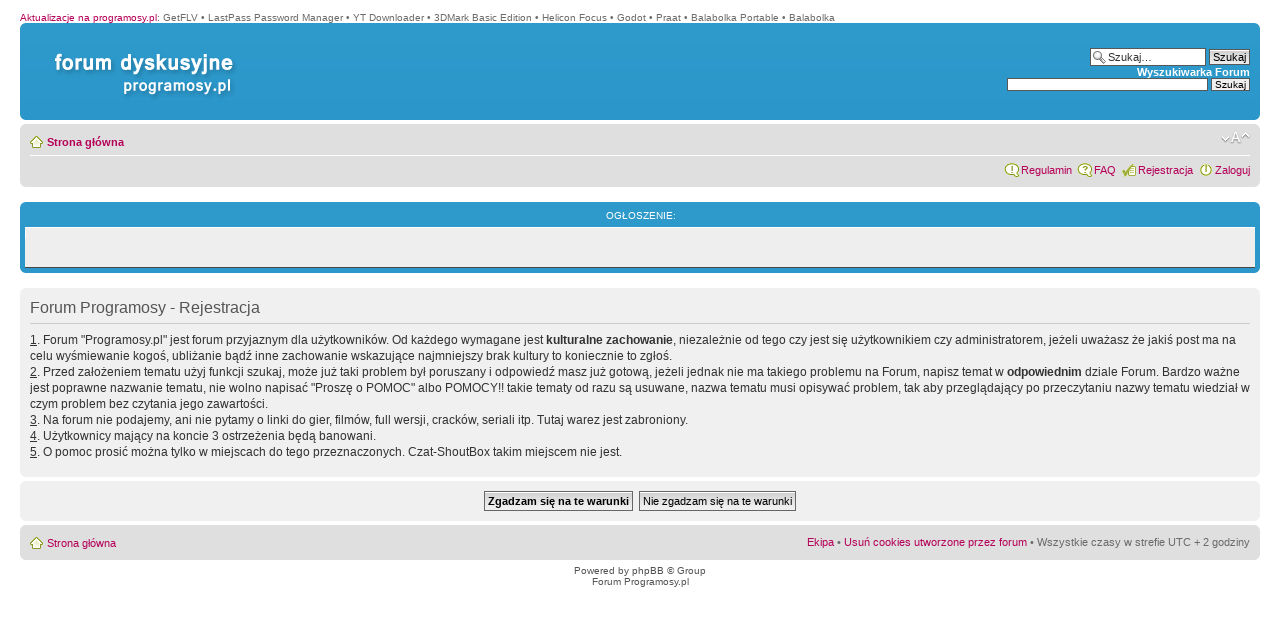

--- FILE ---
content_type: text/html; charset=UTF-8
request_url: https://forum.programosy.pl/ucp.php?mode=register&sid=34c442a0f3433eb52db572a1f655df7a
body_size: 3898
content:
<!DOCTYPE html PUBLIC "-//W3C//DTD XHTML 1.0 Strict//EN" "http://www.w3.org/TR/xhtml1/DTD/xhtml1-strict.dtd">
<html xmlns="http://www.w3.org/1999/xhtml" dir="ltr" lang="pl" xml:lang="pl">
<head>
<script type="text/javascript" src="./mobiquo/tapatalkdetect.js"></script>
<meta http-equiv="content-type" content="text/html; charset=UTF-8" />
<meta http-equiv="content-style-type" content="text/css" />
<meta http-equiv="content-language" content="pl" />
<meta http-equiv="imagetoolbar" content="no" />
<meta name="resource-type" content="document" />
<meta name="distribution" content="global" />
<meta name="copyright" content="2000, 2002, 2005, 2007 phpBB Group" />
<link rel="shortcut icon" href="favicon.ico" />
<meta name="keywords" content="" />
<meta name="description" content="" />
<meta http-equiv="X-UA-Compatible" content="IE=EmulateIE7" />
<title>Rejestracja &bull; Panel Kontrolny Użytkownika &bull;  programosy.pl</title>

<!--
	phpBB style name: prosilver
	Based on style:   prosilver (this is the default phpBB3 style)
	Original author:  Tom Beddard ( http://www.subBlue.com/ )
	Modified by:      
	
	NOTE: This page was generated by phpBB, the free open-source bulletin board package.
	      The phpBB Group is not responsible for the content of this page and forum. For more information
	      about phpBB please visit http://www.phpbb.com
-->

<script type="text/javascript">
// <![CDATA[
	var jump_page = 'Wpisz numer strony, do której chcesz przejść:';
	var on_page = '';
	var per_page = '';
	var base_url = '';
	var style_cookie = 'phpBBstyle';
	var style_cookie_settings = '; path=/; domain=.programosy.pl';
	var onload_functions = new Array();
	var onunload_functions = new Array();

	
	/**
	* Find a member
	*/
	function find_username(url)
	{
		popup(url, 760, 570, '_usersearch');
		return false;
	}

	/**
	* New function for handling multiple calls to window.onload and window.unload by pentapenguin
	*/
	window.onload = function()
	{
		for (var i = 0; i < onload_functions.length; i++)
		{
			eval(onload_functions[i]);
		}
	}

	window.onunload = function()
	{
		for (var i = 0; i < onunload_functions.length; i++)
		{
			eval(onunload_functions[i]);
		}
	}

// ]]>
</script>
<script type="text/javascript" src="./styles/prosilver/template/styleswitcher.js"></script>
<script type="text/javascript" src="./styles/prosilver/template/forum_fn.js"></script>

<link href="./styles/prosilver/theme/print.css" rel="stylesheet" type="text/css" media="print" title="printonly" />
<link href="./style.php?sid=8250fbae6f1bc03408aae56a57c2ed92&amp;id=1&amp;lang=en" rel="stylesheet" type="text/css" media="screen, projection" />

<link href="./styles/prosilver/theme/normal.css" rel="stylesheet" type="text/css" title="A" />
<link href="./styles/prosilver/theme/medium.css" rel="alternate stylesheet" type="text/css" title="A+" />
<link href="./styles/prosilver/theme/large.css" rel="alternate stylesheet" type="text/css" title="A++" />


</head>

<body id="phpbb" class="section-ucp ltr">

<div id="wrap">
	<a id="top" name="top" accesskey="t"></a>
	<div id="page-header">
		<div style="text-align: left;">
			<span><A href="http://programosy.pl" style="color: #B50158">Aktualizacje na programosy.pl</a>: </span>
					<span>GetFLV</span> &bull;					<span>LastPass Password Manager</span> &bull;					<span>YT Downloader</span> &bull;					<span>3DMark Basic Edition</span> &bull;					<span>Helicon Focus</span> &bull;					<span>Godot</span> &bull;					<span>Praat</span> &bull;					<span>Balabolka Portable</span> &bull;					<span>Balabolka</span> &nbsp;				</div>
		<div class="headerbar">
			<div class="inner"><span class="corners-top"><span></span></span>

						<div id="site-description">
				<div id="logodiv">
				<a href="./?sid=8250fbae6f1bc03408aae56a57c2ed92" title="Strona główna" class="siteindex">&nbsp;</a>
				<a href="http://www.programosy.pl" title="Strona główna" class="siteindex2">&nbsp;</a>
				<p style="display: none;"><a href="#start_here">Przejdź do treści</a></p>
				</div>
			</div>

					<div id="search-box">
				<form action="./search.php?sid=8250fbae6f1bc03408aae56a57c2ed92" method="post" id="search">
				<fieldset>
					<input name="keywords" id="keywords" type="text" maxlength="128" title="Szukaj słów kluczowych" class="inputbox search" style="font-weight: normal;" value="Szukaj…" onclick="if(this.value=='Szukaj…')this.value='';" onblur="if(this.value=='')this.value='Szukaj…';" /> 
					<input class="button2" value="Szukaj" type="submit" /><br />
					<a href="./search.php?sid=8250fbae6f1bc03408aae56a57c2ed92" title="Zobacz zaawansowane opcje szukania">Wyszukiwarka Forum</a> 				</fieldset>
				</form>

				

<form action="https://www.google.pl/cse" id="cse-search-box">
  <div>
    <input type="hidden" name="cx" value="partner-pub-7806546229235979:dtv1khb1ud8" />
    <input type="hidden" name="ie" value="ISO-8859-2" />
    <input type="text" name="q" size="31" />
    <input type="submit" name="sa" value="Szukaj" />
  </div>
</form>
<script type="text/javascript" src="http://www.google.pl/cse/brand?form=cse-search-box&amp;lang=pl"></script> 
			</div>
			
		
			<span class="corners-bottom"><span></span></span></div>
		</div>

		<div class="navbar">
			<div class="inner"><span class="corners-top"><span></span></span>

			<ul class="linklist navlinks">
				<li class="icon-home"><a href="./?sid=8250fbae6f1bc03408aae56a57c2ed92" accesskey="h">Strona główna</a> </li>

				<li class="rightside"><a href="#" onclick="fontsizeup(); return false;" onkeypress="fontsizeup(); return false;" class="fontsize" title="Zmień rozmiar czcionki">Zmień rozmiar czcionki</a></li>

							</ul>

			
			<ul class="linklist rightside">
				<li class="icon-rules"><a href="rules.php" title="Link do regulaminu">Regulamin</a></li>
				<li class="icon-faq"><a href="./faq.php?sid=8250fbae6f1bc03408aae56a57c2ed92" title="Najczęściej Zadawane Pytania">FAQ</a></li>
				<li class="icon-register"><a href="./ucp.php?mode=register&amp;sid=8250fbae6f1bc03408aae56a57c2ed92">Rejestracja</a></li>					<li class="icon-logout"><a href="./ucp.php?mode=login&amp;sid=8250fbae6f1bc03408aae56a57c2ed92" title="Zaloguj" accesskey="l">Zaloguj</a></li>
							</ul>

			<span class="corners-bottom"><span></span></span></div>
		</div>

	</div>

	<a name="start_here"></a>
	<div id="page-body">
		 
		<br />
		<div class="forumbg">
			<div class="inner"><span class="corners-top"><span></span></span>
				<ul class="topics">
					<li class="header" style="list-style-type: none;">
						<dl class="icon">
							<dd class="time" style="text-align: center;">Ogłoszenie:</dd>
						</dl>
					</li>
				</ul>
				<ul class="topiclist topics">				
					  <li class="row  bg1">		
						  <dl class="icon">
							  <dd class="time" style="float: none; text-align: center;"> </dd>
						  </dl>	
					 </li>				
				</ul>
			<span class="corners-bottom"><span></span></span></div>
		</div>
		<br />
		
	<form method="post" action="./ucp.php?mode=register&amp;sid=8250fbae6f1bc03408aae56a57c2ed92" id="agreement">

	<div class="panel">
		<div class="inner"><span class="corners-top"><span></span></span>
		<div class="content">
			<h2>Forum Programosy - Rejestracja</h2>
			<p>   <u>1</u>.  Forum "Programosy.pl" jest forum przyjaznym dla użytkowników. Od każdego wymagane jest <b>kulturalne zachowanie</b>, niezależnie od tego czy jest się użytkownikiem czy administratorem, jeżeli uważasz że jakiś post ma na celu wyśmiewanie kogoś, ubliżanie bądź inne zachowanie wskazujące najmniejszy brak kultury to koniecznie to zgłoś.<br />
   <u>2</u>. Przed założeniem tematu użyj funkcji szukaj, może już taki problem był poruszany i odpowiedź masz już gotową, jeżeli jednak nie ma takiego problemu na Forum, napisz temat w <b>odpowiednim</b> dziale Forum. Bardzo ważne jest poprawne nazwanie tematu, nie wolno napisać "Proszę o POMOC" albo POMOCY!! takie tematy od razu są usuwane, nazwa tematu musi opisywać problem, tak aby przeglądający po przeczytaniu nazwy tematu wiedział w czym problem bez czytania jego zawartości.<br />
  <u>3</u>. Na forum nie podajemy, ani nie pytamy o linki do gier, filmów, full wersji, cracków, seriali itp. Tutaj warez jest zabroniony.<br />
  <u>4</u>. Użytkownicy mający na koncie 3 ostrzeżenia będą banowani.<br />
  <u>5</u>. O pomoc prosić można tylko w miejscach do tego przeznaczonych. Czat-ShoutBox takim miejscem nie jest.<br /></p>
		</div>
		<span class="corners-bottom"><span></span></span></div>
	</div>

	<div class="panel">
		<div class="inner"><span class="corners-top"><span></span></span>
		<fieldset class="submit-buttons">
						<input type="submit" name="agreed" id="agreed" value="Zgadzam się na te warunki" class="button1" />&nbsp;
			<input type="submit" name="not_agreed" value="Nie zgadzam się na te warunki" class="button2" />
									<input type="hidden" name="creation_time" value="1769506696" />
<input type="hidden" name="form_token" value="f2e17912a51b0affc362a61f914a26d320828f75" />
		</fieldset>
		<span class="corners-bottom"><span></span></span></div>
	</div>
	</form>

</div>

<div id="page-footer">

	<div class="navbar">
		<div class="inner"><span class="corners-top"><span></span></span>

		<ul class="linklist">
			<li class="icon-home"><a href="./?sid=8250fbae6f1bc03408aae56a57c2ed92" accesskey="h">Strona główna</a></li>
							<li class="rightside"><a href="./memberlist.php?mode=leaders&amp;sid=8250fbae6f1bc03408aae56a57c2ed92">Ekipa</a> &bull; <a href="./ucp.php?mode=delete_cookies&amp;sid=8250fbae6f1bc03408aae56a57c2ed92">Usuń cookies utworzone przez forum</a> &bull; Wszystkie czasy w strefie UTC + 2 godziny </li>
		</ul>

		<span class="corners-bottom"><span></span></span></div>
	</div>
	
<!--
	We request you retain the full copyright notice below including the link to www.phpbb.com.
	This not only gives respect to the large amount of time given freely by the developers
	but also helps build interest, traffic and use of phpBB3. If you (honestly) cannot retain
	the full copyright we ask you at least leave in place the "Powered by phpBB" line, with
	"phpBB" linked to www.phpbb.com. If you refuse to include even this then support on our
	forums may be affected.

	The phpBB Group : 2006
//-->

	<div class="copyright">Powered by <a href="http://www.phpbb.com/">phpBB</a> &copy; Group<br />
		Forum Programosy.pl	</div>
</div>

</div>

<div>
	<a id="bottom" name="bottom" accesskey="z"></a>
	</div>
<script type="text/javascript">

  var _gaq = _gaq || [];
  _gaq.push(['_setAccount', 'UA-27946083-1']);
  _gaq.push(['_trackPageview']);

  (function() {
    var ga = document.createElement('script'); ga.type = 'text/javascript'; ga.async = true;
    ga.src = ('https:' == document.location.protocol ? 'https://ssl' : 'http://www') + '.google-analytics.com/ga.js';
    var s = document.getElementsByTagName('script')[0]; s.parentNode.insertBefore(ga, s);
  })();

</script>
</body>
</html>